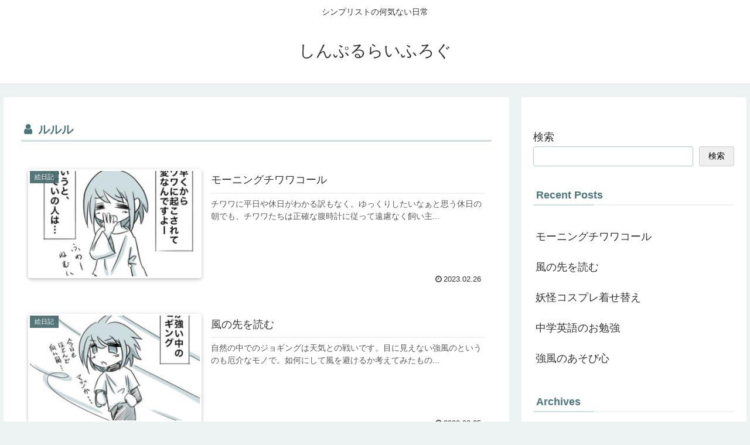

--- FILE ---
content_type: text/html; charset=utf-8
request_url: https://www.google.com/recaptcha/api2/aframe
body_size: 224
content:
<!DOCTYPE HTML><html><head><meta http-equiv="content-type" content="text/html; charset=UTF-8"></head><body><script nonce="4vZEZdl2oyHPFnGQ7RinGg">/** Anti-fraud and anti-abuse applications only. See google.com/recaptcha */ try{var clients={'sodar':'https://pagead2.googlesyndication.com/pagead/sodar?'};window.addEventListener("message",function(a){try{if(a.source===window.parent){var b=JSON.parse(a.data);var c=clients[b['id']];if(c){var d=document.createElement('img');d.src=c+b['params']+'&rc='+(localStorage.getItem("rc::a")?sessionStorage.getItem("rc::b"):"");window.document.body.appendChild(d);sessionStorage.setItem("rc::e",parseInt(sessionStorage.getItem("rc::e")||0)+1);localStorage.setItem("rc::h",'1768933294802');}}}catch(b){}});window.parent.postMessage("_grecaptcha_ready", "*");}catch(b){}</script></body></html>